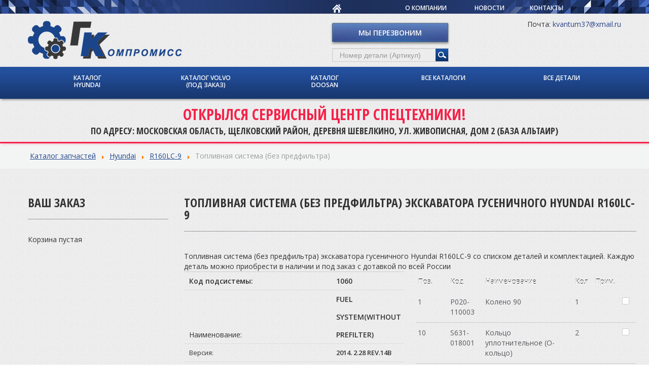

--- FILE ---
content_type: text/html; charset=utf-8
request_url: https://fortsk.ru/browse/hyundai/R160LC9/1060
body_size: 15970
content:
<!DOCTYPE html>
<html prefix="og: http://ogp.me/ns#" xmlns="http://www.w3.org/1999/xhtml" xml:lang="ru-ru" lang="ru-ru" dir="ltr">
<head>
 <meta charset="utf-8">
    <meta http-equiv="X-UA-Compatible" content="IE=edge">
    <meta name="viewport" content="width=device-width, initial-scale=1">
	<meta name="google-site-verification" content="mfJLTIo-qh0z9O5BpOLQKedZ2RaA_lAE_c5h_9xbbKo" />
	<base href="https://fortsk.ru/browse/hyundai/R160LC9/1060" />
	<meta http-equiv="content-type" content="text/html; charset=utf-8" />
	<meta name="keywords" content="Запчасти спецтехники, Hyundai, Volvo, Doosan" />
	<meta name="title" content="Топливная система (без предфильтра) экскаватора гусеничного Hyundai R160LC-9 - ForTSK" />
	<meta property="og:url" content="https://fortsk.ru?option=com_k2&amp;view=item&amp;id=6&amp;browse=hyundai/R160LC9/1060" />
	<meta property="og:title" content="Каталог запчастей" />
	<meta property="og:type" content="article" />
	<meta property="og:description" content="Каталог запчастей Hyundai R160LC-9 Топливная система (без предфильтра) Топливная система (без предфильтра) экскаватора гусеничного Hyundai R160LC-9 То..." />
	<meta name="description" content="Топливная система (без предфильтра) экскаватора гусеничного Hyundai R160LC-9 - ForTSK" />
	<meta name="generator" content="Joomla! - Open Source Content Management" />
	<title>Топливная система (без предфильтра) экскаватора гусеничного Hyundai R160LC-9 - ForTSK</title>
	<link href="/templates/tsk/favicon.ico" rel="shortcut icon" type="image/vnd.microsoft.icon" />
	<link href="https://cdnjs.cloudflare.com/ajax/libs/magnific-popup.js/1.1.0/magnific-popup.min.css" rel="stylesheet" type="text/css" />
	<link href="https://cdnjs.cloudflare.com/ajax/libs/simple-line-icons/2.4.1/css/simple-line-icons.min.css" rel="stylesheet" type="text/css" />
	<link href="/components/com_k2/css/k2.css?v=2.9.0" rel="stylesheet" type="text/css" />
	<link href="/media/mod_partcat/css/partcat.css" rel="stylesheet" type="text/css" />
	<link href="/media/jui/css/bootstrap.min.css" rel="stylesheet" type="text/css" />
	<link href="/media/jui/css/bootstrap-responsive.css" rel="stylesheet" type="text/css" />
	<link href="/media/jui/css/icomoon.css" rel="stylesheet" type="text/css" />
	<link href="/templates/tsk/css/template.css" rel="stylesheet" type="text/css" />
	<link href="/templates/tsk/css/carparts.css" rel="stylesheet" type="text/css" />
	<link href="/templates/tsk/css/template.responsive.css" rel="stylesheet" type="text/css" />
	<link href="/media/system/css/modal.css?65a9d99d2b6cb8c08ac42383f3620a4b" rel="stylesheet" type="text/css" />
	<style type="text/css">

						/* K2 - Magnific Popup Overrides */
						.mfp-iframe-holder {padding:10px;}
						.mfp-iframe-holder .mfp-content {max-width:100%;width:100%;height:100%;}
						.mfp-iframe-scaler iframe {background:#fff;padding:10px;box-sizing:border-box;box-shadow:none;}
					
	</style>
	<script type="application/json" class="joomla-script-options new">{"csrf.token":"e903667ad0b2c89081c864eb955a9543","system.paths":{"root":"","base":""}}</script>
	<script src="/media/jui/js/jquery.min.js?65a9d99d2b6cb8c08ac42383f3620a4b" type="text/javascript"></script>
	<script src="/media/jui/js/jquery-noconflict.js?65a9d99d2b6cb8c08ac42383f3620a4b" type="text/javascript"></script>
	<script src="/media/jui/js/jquery-migrate.min.js?65a9d99d2b6cb8c08ac42383f3620a4b" type="text/javascript"></script>
	<script src="https://cdnjs.cloudflare.com/ajax/libs/magnific-popup.js/1.1.0/jquery.magnific-popup.min.js" type="text/javascript"></script>
	<script src="/media/k2/assets/js/k2.frontend.js?v=2.9.0&amp;sitepath=/" type="text/javascript"></script>
	<script src="/media/mod_partcat/js/preview.js" type="text/javascript"></script>
	<script src="/media/mod_partcat/js/catalogutil.js" type="text/javascript"></script>
	<script src="/media/jui/js/bootstrap.min.js?65a9d99d2b6cb8c08ac42383f3620a4b" type="text/javascript"></script>
	<script src="/templates/tsk/script.js" type="text/javascript"></script>
	<script src="/templates/tsk/jquery.touchSwipe.min.js" type="text/javascript"></script>
	<script src="/media/system/js/mootools-core.js?65a9d99d2b6cb8c08ac42383f3620a4b" type="text/javascript"></script>
	<script src="/media/system/js/core.js?65a9d99d2b6cb8c08ac42383f3620a4b" type="text/javascript"></script>
	<script src="/media/system/js/mootools-more.js?65a9d99d2b6cb8c08ac42383f3620a4b" type="text/javascript"></script>
	<script src="/media/system/js/modal.js?65a9d99d2b6cb8c08ac42383f3620a4b" type="text/javascript"></script>
	<script type="text/javascript">
window.mcs_base_domain="fortsk.ru";window.msc_cur_domain="fortsk.ru";window.msc_cookie_domain="fortsk.ru";
window.msc_list = ["Москва","Санкт-Петербург","Самара"];
window.mcsdialog=2;

		jQuery(function($) {
			SqueezeBox.initialize({});
			SqueezeBox.assign($('a.modal').get(), {
				parse: 'rel'
			});
		});

		window.jModalClose = function () {
			SqueezeBox.close();
		};
		
		// Add extra modal close functionality for tinyMCE-based editors
		document.onreadystatechange = function () {
			if (document.readyState == 'interactive' && typeof tinyMCE != 'undefined' && tinyMCE)
			{
				if (typeof window.jModalClose_no_tinyMCE === 'undefined')
				{	
					window.jModalClose_no_tinyMCE = typeof(jModalClose) == 'function'  ?  jModalClose  :  false;
					
					jModalClose = function () {
						if (window.jModalClose_no_tinyMCE) window.jModalClose_no_tinyMCE.apply(this, arguments);
						tinyMCE.activeEditor.windowManager.close();
					};
				}
		
				if (typeof window.SqueezeBoxClose_no_tinyMCE === 'undefined')
				{
					if (typeof(SqueezeBox) == 'undefined')  SqueezeBox = {};
					window.SqueezeBoxClose_no_tinyMCE = typeof(SqueezeBox.close) == 'function'  ?  SqueezeBox.close  :  false;
		
					SqueezeBox.close = function () {
						if (window.SqueezeBoxClose_no_tinyMCE)  window.SqueezeBoxClose_no_tinyMCE.apply(this, arguments);
						tinyMCE.activeEditor.windowManager.close();
					};
				}
			}
		};
		
	</script>


<script src="//getbootstrap.com/2.3.2/assets/js/bootstrap-affix.js"></script>

<link href='//fonts.googleapis.com/css?family=Open+Sans:400,600,700&subset=latin,cyrillic-ext,latin-ext,cyrillic' rel='stylesheet' type='text/css'>
<link href='//fonts.googleapis.com/css?family=Open+Sans+Condensed:300,700&subset=latin,cyrillic-ext,cyrillic,latin-ext' rel='stylesheet' type='text/css'>

<script type="text/javascript">var citySelectorContents = {"cities-group":["<a href=\"\/\"><img itemprop=\"logo\" src=\"\/images\/template\/logo.png\" alt=\"\u0422\u0421\u041a \u043a\u043e\u043c\u043f\u0440\u043e\u043c\u0438\u0441\u0441\" \/><\/a>","<a href=\"\/\"><img src=\"\/images\/template\/logo.png\" alt=\"\u0422\u0421\u041a \u043a\u043e\u043c\u043f\u0440\u043e\u043c\u0438\u0441\u0441\" \/><\/a>"],"moskva":["{{$cities-group}}=0","{{$cities-group}}=1"],"sankt_peterburg":["{{$cities-group}}=0","{{$cities-group}}=1"],"other":["<a href=\"\/\"><img src=\"\/images\/template\/logo.png\" alt=\"\u0422\u0421\u041a \u043a\u043e\u043c\u043f\u0440\u043e\u043c\u0438\u0441\u0441\" \/><\/a>","<a href=\"\/\"><img src=\"\/images\/template\/logo.png\" alt=\"\u0422\u0421\u041a \u043a\u043e\u043c\u043f\u0440\u043e\u043c\u0438\u0441\u0441\" \/><\/a>"],"samara":["<a href=\"\/\"><img src=\"\/images\/template\/samara.png\" alt=\"\u0422\u0421\u041a \u043a\u043e\u043c\u043f\u0440\u043e\u043c\u0438\u0441\u0441\" \/><\/a>","<a href=\"\/\"><img src=\"\/images\/template\/samara.png\" alt=\"\u0422\u0421\u041a \u043a\u043e\u043c\u043f\u0440\u043e\u043c\u0438\u0441\u0441\" \/><\/a>"],"tyumen":["<a href=\"\/\"><img src=\"\/images\/template\/tumen.png\" alt=\"\u0422\u0421\u041a \u043a\u043e\u043c\u043f\u0440\u043e\u043c\u0438\u0441\u0441\" \/><\/a>","<a href=\"\/\"><img src=\"\/images\/template\/tumen.png\" alt=\"\u0422\u0421\u041a \u043a\u043e\u043c\u043f\u0440\u043e\u043c\u0438\u0441\u0441\" \/><\/a>"]};</script>
</head>

<body>
<div class="wrapper">
			<!-- start top menu -->
	<section id="section0">
		<div class="container">
		<div class="resp-wrapper">
						<nav class="navigation pull-right span6" role="navigation">
				<ul class="nav menu mod-list">
<li class="item-101 default current active"><a href="/" class="home"><img src="/images/template/home-icon.png" alt="Home" /></a></li><li class="item-105"><a href="/o-kompanii" >О компании</a></li><li class="item-106"><a href="/novosti" >Новости</a></li><li class="item-107"><a href="/kontakty" >Контакты</a></li></ul>

			</nav>
			<div class="city-wrapper pull-right">
								</div>
						</div>
		</div>
			<!-- end top menu -->
	</section>
	<!-- start header -->
<div class="content-wrapper">
<div class="swipe-area"></div>
	<header class="header">
		<div class="container">
			<div class="row">

				<div class="span6 col-md-6 header-1">
										

<div class="custom"  >
	<div itemscope itemtype="http://schema.org/Organization">
<p><span class="cityContent city-moskva-0 city-sankt_peterburg-0"><a href="/"><img itemprop="logo" src="/images/template/logo.png" alt="ТСК компромисс" /></a></span>
</p>
<p><span class="cityContent city-other-0"></span>
</p>
<p><span class="cityContent city-samara-0"></span>
</p>
<p><span class="cityContent city-tyumen-0"></span>
</p>
</div></div>

						
				</div>

				<div class="span3 col-md-3 header-2">
										

<div class="custom"  >
	<p><a class="call-back modal" href="/component/rsform/form/4-nash-spetsialist-svyazhetsya-s-vami?tmpl=component" rel="{handler: 'iframe', size: {x: 320, y: 265}}">Мы перезвоним</a></p></div>


<div class="custom"  >
	<div class="search">
<form class="catalog_search" method="post" action="/search">
           <input type="text" id="partcode" name="search" value="" placeholder="Номер детали (Артикул)"/><input type="submit" onclick="yaCounter24439370.reachGoal('search'); return true;" value="поиск"/>
        </form>
</div></div>

						
				</div>

				<div class="span3 col-md-3 header-3">
										

<div class="custom"  >
	<p style="font-size: 14px; line-height: 150%; text-align: right;">
  <!--<span>Офис: <a href="tel:+74952100839" style="color: #2a4484;">+7 (495) 210-08-39</a></span><br/>
  <span>Запчасти: <a href="tel:+79163506670" style="color: #2a4484;">+7 (916) 350-66-70</a></span><br/>
  <span>Сервис: <a href="tel:+79031499649" style="color: #2a4484;">+7 (903) 149-96-49</a></span><br/>-->
  <span>Почта: <a href="mailto:kvantum37@xmail.ru" style="color: #2a4484;">kvantum37@xmail.ru</a></span>
</p></div>

						
				</div>

			</div>
		</div>


	</header>
	<!-- end header -->

<section class="hmenu">
		<div class="container">
			<!-- start hmenu -->
								<nav class="navigation" role="navigation">
							 <!--<a class="btn btn-navbar" data-toggle="collapse" data-target=".nav-collapse">
<span class="icon-bar"></span>
<span class="icon-bar"></span>
<span class="icon-bar"></span>
</a>-->
					
<div class="subnav">

	<ul class="nav nav-pills menu"
		>
			<li class="item-349"><a  href="/browse/hyundai"
	>Каталог Hyundai</a></li><li class="item-443"><a  href="/browse/volvo"
	>Каталог Volvo (под заказ)</a></li><li class="item-442"><a  href="/browse/doosan"
	>Каталог Doosan</a></li><li class="item-477"><a  href="/browse"
	>Все каталоги</a></li><li class="item-478"><a  href="https://fortsk.ru/part"
	>Все детали</a></li></ul>

</div>
					<span class="menu-justify"></span>
				</nav>
						<!-- end hmenu -->
		</div>
</section>

	<section id="section-1">
		<div class="container-fluid">
						

<div class="custom"  >
	<div class="banner">
  <div class="container">
  	<div class="banner__title">Открылся сервисный центр спецтехники!</div>
  	<div class="banner__content">
    	<p>По адресу: Московская область, Щелковский район, деревня Шевелкино, ул. Живописная, дом 2 (база Альтаир)</p>
    	<!--<p>Вопросы по телефону: <a href="tel:+79031499649">+7 903 149-96-49</a></p>-->
	</div>
  </div>
</div></div>

					</div>
	</section>
<section class="breadcrumbs">
<div class="container">
						<div aria-label="breadcrumbs" role="navigation">
	<ul itemscope itemtype="https://schema.org/BreadcrumbList" class="breadcrumb">
					<li class="active">
				<span class="divider icon-location"></span>
			</li>
		
						<li itemprop="itemListElement" itemscope itemtype="https://schema.org/ListItem" class="active">
					<span itemprop="name">
						Главная					</span>
					<meta itemprop="position" content="1">
				</li>
				</ul>
</div>

					</div>
</section>
	<!-- start top position -->
		<section id="section-2"><div class="container"><div class="row"><div class="span12 col-md-12 top"></div></div></div></section>
	<!-- end top position -->

	<!-- begin content -->

	<section id="section-3">

		<div class="container">
			<div class="row">

				<div class="span4 col-md-4 top-1">
						
				</div>

				<div class="span4 col-md-4 top-2">
						
				</div>

				<div class="span4 col-md-4 top-3">
						
				</div>

			</div>
		</div>

	</section>


	<section id="section-4">
		<div class="container">
			<div class="row">

				<div class="span3 col-md-3 sidebar"></div>

				<div class="span9 col-md-9 content">
					<div class="content-module">
											</div>
					<main class="content">
						<div id="system-message-container">
	</div>

						

<!-- Start K2 Item Layout -->
<span id="startOfPageId6"></span>

<div id="k2Container" class="itemView">

	<!-- Plugins: BeforeDisplay -->
	
	<!-- K2 Plugins: K2BeforeDisplay -->
	
	<div class="itemHeader">

		
	  
		
  </div>

  <!-- Plugins: AfterDisplayTitle -->
  
  <!-- K2 Plugins: K2AfterDisplayTitle -->
  
	
	
  <div class="itemBody">

	  <!-- Plugins: BeforeDisplayContent -->
	  
	  <!-- K2 Plugins: K2BeforeDisplayContent -->
	  
	  
	  	  <!-- Item text -->
	  <div class="itemFullText">
	  			<div class="moduletable">
						    <div class="row-fluid">
        <div class="span3">
            <div class="partcat_basket" style="display:none;">
            </div>
            <div class="partcat_part_advanced" data-moveto="part_advanced"></div>
        </div>
            <div class="span9">
        <div class="partcat_ajax_main">
            <!-- DEBUG: current URL
            <br />
<b>Notice</b>:  Only variables should be assigned by reference in <b>/var/www/tsk/tsk-k.ru/modules/mod_partcat/jmodule.php</b> on line <b>24</b><br />
<br />
<b>Notice</b>:  Only variables should be passed by reference in <b>/var/www/tsk/tsk-k.ru/modules/mod_partcat/jmodule.php</b> on line <b>25</b><br />
array(6) {
  ["option"]=>
  string(6) "com_k2"
  ["view"]=>
  string(4) "item"
  ["id"]=>
  string(1) "6"
  ["browse"]=>
  string(20) "hyundai/R160LC9/1060"
  ["Itemid"]=>
  int(202)
  ["lang"]=>
  string(5) "ru-RU"
}

Position:partcat            -->
                <!--
        <div class="browse_header">
            <h1>Каталог запчастей по производителям</h1>
            <a href="/">В начало</a>     
            <a href="/browse">к списку производителей</a>
        </div>
    -->

        <ul class="partcat_navigation breadcrumb">
        <li class="active"><!--<span class="active">Вы здесь:</span>--></li>
                    <li>
                                    <a href="/browse" class="nav_browse">Каталог запчастей</a>
                    <span class='divider'><img src='/media/system/images/arrow.png'></span>            </li>
                        <li>
                                    <a href="/browse/hyundai" class="nav_vendor">Hyundai</a>
                    <span class='divider'><img src='/media/system/images/arrow.png'></span>            </li>
                        <li>
                                    <a href="/browse/hyundai/R160LC9" class="nav_model">R160LC-9</a>
                    <span class='divider'><img src='/media/system/images/arrow.png'></span>            </li>
                        <li>
                                    <span class="active">Топливная система (без предфильтра)</span>
                                </li>
                </ul>
    <h1> Топливная система (без предфильтра) экскаватора гусеничного Hyundai R160LC-9</h1>
<div class="page-description">
    Топливная система (без предфильтра) экскаватора гусеничного Hyundai R160LC-9 со списком деталей и комплектацией. Каждую деталь можно приобрести в наличии и под заказ с дотавкой по всей России
</div>
<div class="row-fluid">
    <div class="span6">
        <div class="model_info">
            <div class="system_code"><span class="param_head">Код подсистемы:</span><span class="param_value">1060</span></div>
            <div class="system_name"><span class="param_head">Наименование:</span><span class="param_value">FUEL SYSTEM(WITHOUT PREFILTER)</span></div>
            <div class="system_rev"><span class="param_head">Версия:</span><span class="param_value">2014. 2.28  REV.14B</span></div>
        </div>
                <script type="text/javascript">
            function fiximg(src) {
                if(/quality=/.test(src)){
                    return src;
                }
                return src + "&quality=full";
            }
            function imgerr() {
                document.getElementById("subsystemimage").style.display = "none";
            }
window.imagepartdata=eval("[{id:\"AUTOID_2382\",name:\"10\",x1:243.9844356554832,y1:406.95492093736976,x2:258.15847882845253,y2:416.8661364608457},{id:\"AUTOID_2383\",name:\"1\",x1:264.8609721621785,y1:414.2665536895528,x2:271.9480014038612,y2:424.17776921302874},{id:\"AUTOID_2880\",name:\"10\",x1:186.07515904056686,y1:567.5076344014188,x2:200.24920221353622,y2:577.4188499248947},{id:\"AUTOID_2533\",name:\"13\",x1:422.39199523499644,y1:415.9471452465124,x2:436.56605371836184,y2:425.85836076998834},{id:\"AUTOID_3320\",name:\"2\",x1:403.7241823980561,y1:229.05516126465707,x2:410.8112116397388,y2:238.96637678813303},{id:\"AUTOID_3325\",name:\"11\",x1:358.5104699378076,y1:343.41224532623363,x2:372.684528421173,y2:353.3234608497096},{id:\"AUTOID_3393\",name:\"5\",x1:402.64238043180313,y1:334.60399073639377,x2:409.72940967348586,y2:344.51520625986973},{id:\"AUTOID_3398\",name:\"9\",x1:360.31308535152846,y1:278.6642740940596,x2:367.4001145932112,y2:288.57548961753554},{id:\"AUTOID_3409\",name:\"2\",x1:245.49529616149485,y1:166.82550522138092,x2:252.58232540317758,y2:176.73672074485688},{id:\"AUTOID_3435\",name:\"4\",x1:245.25792378066345,y1:201.35804233926723,x2:252.34495302234617,y2:211.2692578627432},{id:\"AUTOID_2897\",name:\"8\",x1:311.48801790540614,y1:520.948474954412,x2:318.5750471470888,y2:530.859690477888},{id:\"AUTOID_3477\",name:\"9\",x1:628.250528502114,y1:428.7384912390596,x2:635.3375271230045,y2:438.6497067625356},{id:\"AUTOID_3481\",name:\"9\",x1:575.0249776353388,y1:432.1418698045765,x2:582.1119762562295,y2:442.0530853280525},{id:\"AUTOID_158907\",name:\"15\",x1:414.4950766614497,y1:477.87806484146665,x2:428.66913514481513,y2:487.7892803649426},{id:\"AUTOID_160852\",name:\"17\",x1:186.33433342541684,y1:588.3319777678759,x2:200.5083765983862,y2:598.2431932913519},{id:\"AUTOID_2892\",name:\"14\",x1:313.75922330156544,y1:459.6850273869813,x2:327.93328178493084,y2:469.59624291045725},{id:\"AUTOID_166917\",name:\"15\",x1:342.33004528968263,y1:475.68616729700415,x2:356.50410377304803,y2:485.5973828204801},{id:\"AUTOID_4702\",name:\"12-1\",x1:450.1406489535931,y1:682.9154709459972,x2:475.645227297885,y2:692.8266864694731},{id:\"AUTOID_4704\",name:\"12-2\",x1:459.99065351353937,y1:733.720631917205,x2:485.4952318578313,y2:743.631847440681},{id:\"AUTOID_4706\",name:\"12-3\",x1:460.5793076220408,y1:851.4586801244367,x2:486.0838859663327,y2:861.3698956479127},{id:\"AUTOID_4708\",name:\"12-4\",x1:460.982767179553,y1:902.630249494642,x2:486.4873455238449,y2:912.541465018118},{id:\"AUTOID_4710\",name:\"12-5\",x1:461.25565967929106,y1:995.5970873298357,x2:486.760238023583,y2:1005.5082722325195},{id:\"AUTOID_4712\",name:\"12-6\",x1:461.25565967929106,y1:960.7132684842794,x2:486.760238023583,y2:970.6244533869632},{id:\"AUTOID_4714\",name:\"12-8\",x1:460.9511665220429,y1:1027.9928290187531,x2:486.45574486633484,y2:1037.904013921437},{id:\"AUTOID_4716\",name:\"12-7\",x1:460.9511665220429,y1:1043.548742610756,x2:486.45574486633484,y2:1053.45992751344},{id:\"AUTOID_4718\",name:\"12-9\",x1:558.8308654931179,y1:1049.765559560018,x2:584.3354132166177,y2:1059.6767444627017},{id:\"AUTOID_4720\",name:\"12-10\",x1:558.6517951005609,y1:1034.346520908974,x2:591.2434026865355,y2:1044.2577058116578},{id:\"AUTOID_4721\",name:\"12-12\",x1:653.0665983346678,y1:721.2403013106361,x2:685.6582059206423,y2:731.1515168341122},{id:\"AUTOID_4723\",name:\"12-13\",x1:683.3078151559549,y1:740.6233546108712,x2:715.8994227419296,y2:750.5345701343472},{id:\"AUTOID_4725\",name:\"12-14\",x1:676.6027190548953,y1:809.3134160050491,x2:709.1942653992857,y2:819.224631528525},{id:\"AUTOID_4727\",name:\"12-15\",x1:603.4911683766422,y1:766.675585822961,x2:636.0827147210325,y2:776.586801346437},{id:\"AUTOID_4729\",name:\"12-16\",x1:633.4202368426411,y1:784.002146721669,x2:666.0117831870314,y2:793.913362245145},{id:\"AUTOID_4731\",name:\"12-17\",x1:629.9398776056316,y1:707.5872249850966,x2:662.5314851916062,y2:717.4984405085725},{id:\"AUTOID_4734\",name:\"12-18\",x1:555.7829943245893,y1:738.9773645490534,x2:588.3745406689795,y2:748.8885800725294},{id:\"AUTOID_4736\",name:\"12-19\",x1:579.1135882878327,y1:752.6769232370933,x2:611.705134632223,y2:762.5881387605692},{id:\"AUTOID_4737\",name:\"12-20\",x1:606.089955007339,y1:694.3448041032269,x2:638.6815625933136,y2:704.2560196267028},{id:\"AUTOID_4739\",name:\"FUEL_FILTER_(DETAIL_ITEM_12)\",x1:444.05593010171356,y1:598.8827391564247,x2:679.1596776835003,y2:608.7939546799006},{id:\"AUTOID_4742\",name:\"12-23\",x1:453.4638010436484,y1:828.9173370791407,x2:486.05540862962306,y2:838.8285526026167},{id:\"AUTOID_4753\",name:\"12-24\",x1:453.3097172174947,y1:759.4769744146439,x2:485.9013248034693,y2:769.3881899381199},{id:\"AUTOID_4754\",name:\"12-22\",x1:453.42007455244266,y1:782.8194492452459,x2:486.01168213841726,y2:792.7306647687218},{id:\"AUTOID_4755\",name:\"12-25\",x1:557.7243525475911,y1:862.515143895523,x2:590.3158988919814,y2:872.4263594189989},{id:\"AUTOID_4899\",name:\"12-18\",x1:606.528016059993,y1:672.2336219462074,x2:639.1196236459676,y2:682.1448374696835},{id:\"AUTOID_4900\",name:\"12-19\",x1:633.5432711855436,y1:658.3234534496848,x2:666.1348787715183,y2:668.2346689731608},{id:\"AUTOID_4902\",name:\"12-20\",x1:551.9220186410196,y1:632.5474217828864,x2:584.5136262269942,y2:642.4586373063623},{id:\"AUTOID_4904\",name:\"12-11\",x1:663.5330913031897,y1:643.7827416009845,x2:696.1246988891644,y2:653.6939571244606},{id:\"AUTOID_4905\",name:\"12-12\",x1:574.6584467531727,y1:620.8346013318309,x2:607.2500543391474,y2:630.7458168553069},{id:\"AUTOID_170823\",name:\"12\",x1:318.55554170248234,y1:774.1440276518001,x2:332.72960018584774,y2:784.055243175276},{id:\"AUTOID_170922\",name:\"7\",x1:383.78857690327743,y1:698.414797314087,x2:390.8756061449601,y2:708.3260128375629},{id:\"AUTOID_170923\",name:\"3\",x1:384.0855067248618,y1:711.7661975952573,x2:391.1725359665445,y2:721.6774131187332},{id:\"AUTOID_186738\",name:\"12-2\",x1:374.26312211944463,y1:207.68319565119424,x2:399.76770046373656,y2:220.4260995505429},{id:\"AUTOID_187264\",name:\"6\",x1:283.2241693587021,y1:256.31924094730726,x2:290.31116797959265,y2:269.0621448466559},{id:\"AUTOID_187511\",name:\"18\",x1:313.3640007371445,y1:142.86240817526155,x2:327.5380592205099,y2:155.6053120746102},{id:\"AUTOID_187514\",name:\"12-1\",x1:280.506574054421,y1:198.6507356211522,x2:306.0111523987129,y2:211.39363952050084},{id:\"AUTOID_187515\",name:\"12-3\",x1:291.15357659273155,y1:234.72331485997952,x2:316.6581549370235,y2:247.46621875932814},{id:\"AUTOID_187517\",name:\"12-4\",x1:348.4007398187524,y1:262.53262836784694,x2:373.9052875422522,y2:275.27553226719556},{id:\"AUTOID_218414\",name:\"16\",x1:250.60419160879036,y1:820.8083082782954,x2:264.7782347817597,y2:830.7195238017713},{id:\"AUTOID_229443\",name:\"4\",x1:169.46345584525147,y1:816.8427013479119,x2:176.5504850869342,y2:826.7539168713879}]");
        </script>
        <div class="system_image_title">FUEL SYSTEM(WITHOUT PREFILTER) R160LC-9</div>
        <div class="system_img" id="subsystemimage">
                            <img class="preview" style="background-image: url('/media/mod_partcat/img/loading.gif');" alt="1060 FUEL SYSTEM(WITHOUT PREFILTER) R160LC-9, Hyundai" onerror="imgerr();" src="/partimage/catimage.php?image=hyundai/R160LC9/1060.png" />
                    </div>
            </div>
    <div class="span6">
        <div class="parts_table">
            <table class="partlist partcat_rowclick" itemscope itemtype="http://schema.org/ItemList">
                <thead>
                    <tr>
                        <th>Поз.</th>
                        <th>Код</th>
                        <th>Наименование</th>
                        <th>Кол</th>
                        <th>Прим.</th>
                        <th></th>
                    </tr>
                </thead>
                <tbody>
                                            <tr class="partcat_mark_basket previewitem" itemscope itemtype="http://schema.org/Product">
                            <td class="part_ind previewindex">1</td>
                            <td class="part_a" itemprop="mpn">
                                                                        <a class="partcat_rowaction" href="/part/P020-110003">P020-110003</a>
                                                                </td>
                            <td class = "part_name" itemprop="name">Колено 90</td>
                            <td class="part_qty">1</td>
                            <td class="part_rem" >
                                                            </td>
                            <td class="part_order"><a href="javascript:;" class="partcat_addtobasket" title="Добавить к заказу" data-code="P020-110003"></a></td>
                        </tr>
                                                <tr class="partcat_mark_basket previewitem" itemscope itemtype="http://schema.org/Product">
                            <td class="part_ind previewindex">10</td>
                            <td class="part_a" itemprop="mpn">
                                                                        <a class="partcat_rowaction" href="/part/S631-018001">S631-018001</a>
                                                                </td>
                            <td class = "part_name" itemprop="name">Кольцо уплотнительное (О-кольцо)</td>
                            <td class="part_qty">2</td>
                            <td class="part_rem" >
                                                            </td>
                            <td class="part_order"><a href="javascript:;" class="partcat_addtobasket" title="Добавить к заказу" data-code="S631-018001"></a></td>
                        </tr>
                                                <tr class="partcat_mark_basket previewitem" itemscope itemtype="http://schema.org/Product">
                            <td class="part_ind previewindex">11</td>
                            <td class="part_a" itemprop="mpn">
                                                                        <a class="partcat_rowaction" href="/part/11M8-50030">11M8-50030</a>
                                                                </td>
                            <td class = "part_name" itemprop="name">Рукав высокого давления (РВД)</td>
                            <td class="part_qty">1</td>
                            <td class="part_rem" >
                                                            </td>
                            <td class="part_order"><a href="javascript:;" class="partcat_addtobasket" title="Добавить к заказу" data-code="11M8-50030"></a></td>
                        </tr>
                                                <tr class="partcat_mark_basket previewitem" itemscope itemtype="http://schema.org/Product">
                            <td class="part_ind previewindex">12</td>
                            <td class="part_a" itemprop="mpn">
                                                                        <a class="partcat_rowaction" href="/part/11NA-71001">11NA-71001</a>
                                                                </td>
                            <td class = "part_name" itemprop="name">топливный фильтр и W / S в сборе</td>
                            <td class="part_qty">1</td>
                            <td class="part_rem" >
                                                                    <div class="part_rem_content">
                                        <span class="part_rem_icon"></span>
                                        <div class="part_rem_popup">
                                            <div class="arrow"></div>
                                            SING F/WARMER                                        </div>
                                    </div>
                                                            </td>
                            <td class="part_order"><a href="javascript:;" class="partcat_addtobasket" title="Добавить к заказу" data-code="11NA-71001"></a></td>
                        </tr>
                                                <tr class="partcat_mark_basket previewitem" itemscope itemtype="http://schema.org/Product">
                            <td class="part_ind previewindex">12</td>
                            <td class="part_a" itemprop="mpn">
                                                                        <a class="partcat_rowaction" href="/part/11NA-73000">11NA-73000</a>
                                                                </td>
                            <td class = "part_name" itemprop="name">Фильтр топливный в сборе</td>
                            <td class="part_qty">1</td>
                            <td class="part_rem" >
                                                                    <div class="part_rem_content">
                                        <span class="part_rem_icon"></span>
                                        <div class="part_rem_popup">
                                            <div class="arrow"></div>
                                            DUAL F/WARMER                                        </div>
                                    </div>
                                                            </td>
                            <td class="part_order"><a href="javascript:;" class="partcat_addtobasket" title="Добавить к заказу" data-code="11NA-73000"></a></td>
                        </tr>
                                                <tr class="partcat_mark_basket previewitem" itemscope itemtype="http://schema.org/Product">
                            <td class="part_ind previewindex">12</td>
                            <td class="part_a" itemprop="mpn">
                                                                        <a class="partcat_rowaction" href="/part/11QA-71000">11QA-71000</a>
                                                                </td>
                            <td class = "part_name" itemprop="name">Фильтр топливный в сборе</td>
                            <td class="part_qty">1</td>
                            <td class="part_rem" >
                                                                    <div class="part_rem_content">
                                        <span class="part_rem_icon"></span>
                                        <div class="part_rem_popup">
                                            <div class="arrow"></div>
                                            SING F/WARMER                                        </div>
                                    </div>
                                                            </td>
                            <td class="part_order"><a href="javascript:;" class="partcat_addtobasket" title="Добавить к заказу" data-code="11QA-71000"></a></td>
                        </tr>
                                                <tr class="partcat_mark_basket previewitem" itemscope itemtype="http://schema.org/Product">
                            <td class="part_ind previewindex">12</td>
                            <td class="part_a" itemprop="mpn">
                                                                        <a class="partcat_rowaction" href="/part/11QA-73000">11QA-73000</a>
                                                                </td>
                            <td class = "part_name" itemprop="name">Фильтр топливный в сборе</td>
                            <td class="part_qty">1</td>
                            <td class="part_rem" >
                                                                    <div class="part_rem_content">
                                        <span class="part_rem_icon"></span>
                                        <div class="part_rem_popup">
                                            <div class="arrow"></div>
                                            DUAL F/WARMER                                        </div>
                                    </div>
                                                            </td>
                            <td class="part_order"><a href="javascript:;" class="partcat_addtobasket" title="Добавить к заказу" data-code="11QA-73000"></a></td>
                        </tr>
                                                <tr class="partcat_mark_basket previewitem" itemscope itemtype="http://schema.org/Product">
                            <td class="part_ind previewindex">12-1</td>
                            <td class="part_a" itemprop="mpn">
                                                                        <a class="partcat_rowaction" href="/part/11NA-71010">11NA-71010</a>
                                                                </td>
                            <td class = "part_name" itemprop="name">Головка фильтра</td>
                            <td class="part_qty">1</td>
                            <td class="part_rem" >
                                                            </td>
                            <td class="part_order"><a href="javascript:;" class="partcat_addtobasket" title="Добавить к заказу" data-code="11NA-71010"></a></td>
                        </tr>
                                                <tr class="partcat_mark_basket previewitem" itemscope itemtype="http://schema.org/Product">
                            <td class="part_ind previewindex">12-1</td>
                            <td class="part_a" itemprop="mpn">
                                                                        <a class="partcat_rowaction" href="/part/11QA-71010">11QA-71010</a>
                                                                </td>
                            <td class = "part_name" itemprop="name">HEAD ASSY</td>
                            <td class="part_qty">1</td>
                            <td class="part_rem" >
                                                            </td>
                            <td class="part_order"><a href="javascript:;" class="partcat_addtobasket" title="Добавить к заказу" data-code="11QA-71010"></a></td>
                        </tr>
                                                <tr class="partcat_mark_basket previewitem" itemscope itemtype="http://schema.org/Product">
                            <td class="part_ind previewindex">12-10</td>
                            <td class="part_a" itemprop="mpn">
                                                                        <a class="partcat_rowaction" href="/part/11NA-71100">11NA-71100</a>
                                                                </td>
                            <td class = "part_name" itemprop="name">Кольцо уплотнительное (О-кольцо)</td>
                            <td class="part_qty">1</td>
                            <td class="part_rem" >
                                                            </td>
                            <td class="part_order"><a href="javascript:;" class="partcat_addtobasket" title="Добавить к заказу" data-code="11NA-71100"></a></td>
                        </tr>
                                                <tr class="partcat_mark_basket previewitem" itemscope itemtype="http://schema.org/Product">
                            <td class="part_ind previewindex">12-2</td>
                            <td class="part_a" itemprop="mpn">
                                                                        <a class="partcat_rowaction" href="/part/11NA-71020">11NA-71020</a>
                                                                </td>
                            <td class = "part_name" itemprop="name">подогревателя топлива</td>
                            <td class="part_qty">1</td>
                            <td class="part_rem" >
                                                            </td>
                            <td class="part_order"><a href="javascript:;" class="partcat_addtobasket" title="Добавить к заказу" data-code="11NA-71020"></a></td>
                        </tr>
                                                <tr class="partcat_mark_basket previewitem" itemscope itemtype="http://schema.org/Product">
                            <td class="part_ind previewindex">12-2</td>
                            <td class="part_a" itemprop="mpn">
                                                                        <a class="partcat_rowaction" href="/part/11QA-71040">11QA-71040</a>
                                                                </td>
                            <td class = "part_name" itemprop="name">Элемент фильтра</td>
                            <td class="part_qty">1</td>
                            <td class="part_rem" >
                                                            </td>
                            <td class="part_order"><a href="javascript:;" class="partcat_addtobasket" title="Добавить к заказу" data-code="11QA-71040"></a></td>
                        </tr>
                                                <tr class="partcat_mark_basket previewitem" itemscope itemtype="http://schema.org/Product">
                            <td class="part_ind previewindex">12-22</td>
                            <td class="part_a" itemprop="mpn">
                                                                        <a class="partcat_rowaction" href="/part/11NA-71020">11NA-71020</a>
                                                                </td>
                            <td class = "part_name" itemprop="name">подогревателя топлива</td>
                            <td class="part_qty">1</td>
                            <td class="part_rem" >
                                                                    <div class="part_rem_content">
                                        <span class="part_rem_icon"></span>
                                        <div class="part_rem_popup">
                                            <div class="arrow"></div>
                                            DUAL F/WARMER                                        </div>
                                    </div>
                                                            </td>
                            <td class="part_order"><a href="javascript:;" class="partcat_addtobasket" title="Добавить к заказу" data-code="11NA-71020"></a></td>
                        </tr>
                                                <tr class="partcat_mark_basket previewitem" itemscope itemtype="http://schema.org/Product">
                            <td class="part_ind previewindex">12-23</td>
                            <td class="part_a" itemprop="mpn">
                                                                        <a class="partcat_rowaction" href="/part/11Q6-50100">11Q6-50100</a>
                                                                </td>
                            <td class = "part_name" itemprop="name">Соединитель</td>
                            <td class="part_qty">1</td>
                            <td class="part_rem" >
                                                                    <div class="part_rem_content">
                                        <span class="part_rem_icon"></span>
                                        <div class="part_rem_popup">
                                            <div class="arrow"></div>
                                            DUAL F/WARMER                                        </div>
                                    </div>
                                                            </td>
                            <td class="part_order"><a href="javascript:;" class="partcat_addtobasket" title="Добавить к заказу" data-code="11Q6-50100"></a></td>
                        </tr>
                                                <tr class="partcat_mark_basket previewitem" itemscope itemtype="http://schema.org/Product">
                            <td class="part_ind previewindex">12-24</td>
                            <td class="part_a" itemprop="mpn">
                                                                        <a class="partcat_rowaction" href="/part/11Q6-50110">11Q6-50110</a>
                                                                </td>
                            <td class = "part_name" itemprop="name">Вставка</td>
                            <td class="part_qty">1</td>
                            <td class="part_rem" >
                                                                    <div class="part_rem_content">
                                        <span class="part_rem_icon"></span>
                                        <div class="part_rem_popup">
                                            <div class="arrow"></div>
                                            DUAL F/WARMER                                        </div>
                                    </div>
                                                            </td>
                            <td class="part_order"><a href="javascript:;" class="partcat_addtobasket" title="Добавить к заказу" data-code="11Q6-50110"></a></td>
                        </tr>
                                                <tr class="partcat_mark_basket previewitem" itemscope itemtype="http://schema.org/Product">
                            <td class="part_ind previewindex">12-25</td>
                            <td class="part_a" itemprop="mpn">
                                                                        <a class="partcat_rowaction" href="/part/21Q8-23200">21Q8-23200</a>
                                                                </td>
                            <td class = "part_name" itemprop="name">HARNESS-FUEL WARMER</td>
                            <td class="part_qty">1</td>
                            <td class="part_rem" >
                                                                    <div class="part_rem_content">
                                        <span class="part_rem_icon"></span>
                                        <div class="part_rem_popup">
                                            <div class="arrow"></div>
                                            DUAL F/WARMER                                        </div>
                                    </div>
                                                            </td>
                            <td class="part_order"><a href="javascript:;" class="partcat_addtobasket" title="Добавить к заказу" data-code="21Q8-23200"></a></td>
                        </tr>
                                                <tr class="partcat_mark_basket previewitem" itemscope itemtype="http://schema.org/Product">
                            <td class="part_ind previewindex">12-3</td>
                            <td class="part_a" itemprop="mpn">
                                                                        <a class="partcat_rowaction" href="/part/11NA-71030">11NA-71030</a>
                                                                </td>
                            <td class = "part_name" itemprop="name">Соединитель</td>
                            <td class="part_qty">1</td>
                            <td class="part_rem" >
                                                            </td>
                            <td class="part_order"><a href="javascript:;" class="partcat_addtobasket" title="Добавить к заказу" data-code="11NA-71030"></a></td>
                        </tr>
                                                <tr class="partcat_mark_basket previewitem" itemscope itemtype="http://schema.org/Product">
                            <td class="part_ind previewindex">12-3</td>
                            <td class="part_a" itemprop="mpn">
                                                                        <a class="partcat_rowaction" href="/part/11QA-71050">11QA-71050</a>
                                                                </td>
                            <td class = "part_name" itemprop="name">BOWL ASSY</td>
                            <td class="part_qty">1</td>
                            <td class="part_rem" >
                                                                    <div class="part_rem_content">
                                        <span class="part_rem_icon"></span>
                                        <div class="part_rem_popup">
                                            <div class="arrow"></div>
                                            SING F/WARMER                                        </div>
                                    </div>
                                                            </td>
                            <td class="part_order"><a href="javascript:;" class="partcat_addtobasket" title="Добавить к заказу" data-code="11QA-71050"></a></td>
                        </tr>
                                                <tr class="partcat_mark_basket previewitem" itemscope itemtype="http://schema.org/Product">
                            <td class="part_ind previewindex">12-3</td>
                            <td class="part_a" itemprop="mpn">
                                                                        <a class="partcat_rowaction" href="/part/11QA-71030">11QA-71030</a>
                                                                </td>
                            <td class = "part_name" itemprop="name">BOWL ASSY</td>
                            <td class="part_qty">1</td>
                            <td class="part_rem" >
                                                                    <div class="part_rem_content">
                                        <span class="part_rem_icon"></span>
                                        <div class="part_rem_popup">
                                            <div class="arrow"></div>
                                            DUAL F/WARMER                                        </div>
                                    </div>
                                                            </td>
                            <td class="part_order"><a href="javascript:;" class="partcat_addtobasket" title="Добавить к заказу" data-code="11QA-71030"></a></td>
                        </tr>
                                                <tr class="partcat_mark_basket previewitem" itemscope itemtype="http://schema.org/Product">
                            <td class="part_ind previewindex">12-4</td>
                            <td class="part_a" itemprop="mpn">
                                                                        <a class="partcat_rowaction" href="/part/11NA-71041">11NA-71041</a>
                                                                </td>
                            <td class = "part_name" itemprop="name">Элемент фильтра</td>
                            <td class="part_qty">1</td>
                            <td class="part_rem" >
                                                            </td>
                            <td class="part_order"><a href="javascript:;" class="partcat_addtobasket" title="Добавить к заказу" data-code="11NA-71041"></a></td>
                        </tr>
                                                <tr class="partcat_mark_basket previewitem" itemscope itemtype="http://schema.org/Product">
                            <td class="part_ind previewindex">12-4</td>
                            <td class="part_a" itemprop="mpn">
                                                                        <a class="partcat_rowaction" href="/part/11QA-71020">11QA-71020</a>
                                                                </td>
                            <td class = "part_name" itemprop="name">WIF SENSOR ASSY</td>
                            <td class="part_qty">1</td>
                            <td class="part_rem" >
                                                            </td>
                            <td class="part_order"><a href="javascript:;" class="partcat_addtobasket" title="Добавить к заказу" data-code="11QA-71020"></a></td>
                        </tr>
                                                <tr class="partcat_mark_basket previewitem" itemscope itemtype="http://schema.org/Product">
                            <td class="part_ind previewindex">12-5</td>
                            <td class="part_a" itemprop="mpn">
                                                                        <a class="partcat_rowaction" href="/part/11NA-71050">11NA-71050</a>
                                                                </td>
                            <td class = "part_name" itemprop="name">Чаша ясно</td>
                            <td class="part_qty">1</td>
                            <td class="part_rem" >
                                                            </td>
                            <td class="part_order"><a href="javascript:;" class="partcat_addtobasket" title="Добавить к заказу" data-code="11NA-71050"></a></td>
                        </tr>
                                                <tr class="partcat_mark_basket previewitem" itemscope itemtype="http://schema.org/Product">
                            <td class="part_ind previewindex">12-6</td>
                            <td class="part_a" itemprop="mpn">
                                                                        <a class="partcat_rowaction" href="/part/11NA-71060">11NA-71060</a>
                                                                </td>
                            <td class = "part_name" itemprop="name">Кольцо уплотнительное (О-кольцо)</td>
                            <td class="part_qty">1</td>
                            <td class="part_rem" >
                                                            </td>
                            <td class="part_order"><a href="javascript:;" class="partcat_addtobasket" title="Добавить к заказу" data-code="11NA-71060"></a></td>
                        </tr>
                                                <tr class="partcat_mark_basket previewitem" itemscope itemtype="http://schema.org/Product">
                            <td class="part_ind previewindex">12-7</td>
                            <td class="part_a" itemprop="mpn">
                                                                        <a class="partcat_rowaction" href="/part/11NA-71070">11NA-71070</a>
                                                                </td>
                            <td class = "part_name" itemprop="name">SENSOR</td>
                            <td class="part_qty">1</td>
                            <td class="part_rem" >
                                                            </td>
                            <td class="part_order"><a href="javascript:;" class="partcat_addtobasket" title="Добавить к заказу" data-code="11NA-71070"></a></td>
                        </tr>
                                                <tr class="partcat_mark_basket previewitem" itemscope itemtype="http://schema.org/Product">
                            <td class="part_ind previewindex">12-8</td>
                            <td class="part_a" itemprop="mpn">
                                                                        <a class="partcat_rowaction" href="/part/11NA-71080">11NA-71080</a>
                                                                </td>
                            <td class = "part_name" itemprop="name">Кольцо уплотнительное (О-кольцо)</td>
                            <td class="part_qty">1</td>
                            <td class="part_rem" >
                                                            </td>
                            <td class="part_order"><a href="javascript:;" class="partcat_addtobasket" title="Добавить к заказу" data-code="11NA-71080"></a></td>
                        </tr>
                                                <tr class="partcat_mark_basket previewitem" itemscope itemtype="http://schema.org/Product">
                            <td class="part_ind previewindex">12-9</td>
                            <td class="part_a" itemprop="mpn">
                                                                        <a class="partcat_rowaction" href="/part/11NA-71090">11NA-71090</a>
                                                                </td>
                            <td class = "part_name" itemprop="name">Винт клапана</td>
                            <td class="part_qty">1</td>
                            <td class="part_rem" >
                                                            </td>
                            <td class="part_order"><a href="javascript:;" class="partcat_addtobasket" title="Добавить к заказу" data-code="11NA-71090"></a></td>
                        </tr>
                                                <tr class="partcat_mark_basket previewitem" itemscope itemtype="http://schema.org/Product">
                            <td class="part_ind previewindex">13</td>
                            <td class="part_a" itemprop="mpn">
                                                                        <a class="partcat_rowaction" href="/part/S593-000802">S593-000802</a>
                                                                </td>
                            <td class = "part_name" itemprop="name">клип жгут</td>
                            <td class="part_qty">1</td>
                            <td class="part_rem" >
                                                            </td>
                            <td class="part_order"><a href="javascript:;" class="partcat_addtobasket" title="Добавить к заказу" data-code="S593-000802"></a></td>
                        </tr>
                                                <tr class="partcat_mark_basket previewitem" itemscope itemtype="http://schema.org/Product">
                            <td class="part_ind previewindex">14</td>
                            <td class="part_a" itemprop="mpn">
                                                                        <a class="partcat_rowaction" href="/part/S543-200002">S543-200002</a>
                                                                </td>
                            <td class = "part_name" itemprop="name">Зажим трубки</td>
                            <td class="part_qty">1</td>
                            <td class="part_rem" >
                                                            </td>
                            <td class="part_order"><a href="javascript:;" class="partcat_addtobasket" title="Добавить к заказу" data-code="S543-200002"></a></td>
                        </tr>
                                                <tr class="partcat_mark_basket previewitem" itemscope itemtype="http://schema.org/Product">
                            <td class="part_ind previewindex">15</td>
                            <td class="part_a" itemprop="mpn">
                                                                        <a class="partcat_rowaction" href="/part/S037-102026">S037-102026</a>
                                                                </td>
                            <td class = "part_name" itemprop="name">Болт</td>
                            <td class="part_qty">2</td>
                            <td class="part_rem" >
                                                            </td>
                            <td class="part_order"><a href="javascript:;" class="partcat_addtobasket" title="Добавить к заказу" data-code="S037-102026"></a></td>
                        </tr>
                                                <tr class="partcat_mark_basket previewitem" itemscope itemtype="http://schema.org/Product">
                            <td class="part_ind previewindex">16</td>
                            <td class="part_a" itemprop="mpn">
                                                                        <a class="partcat_rowaction" href="/part/11Q4-50030">11Q4-50030</a>
                                                                </td>
                            <td class = "part_name" itemprop="name">Колено 90</td>
                            <td class="part_qty">1</td>
                            <td class="part_rem" >
                                                            </td>
                            <td class="part_order"><a href="javascript:;" class="partcat_addtobasket" title="Добавить к заказу" data-code="11Q4-50030"></a></td>
                        </tr>
                                                <tr class="partcat_mark_basket previewitem" itemscope itemtype="http://schema.org/Product">
                            <td class="part_ind previewindex">17</td>
                            <td class="part_a" itemprop="mpn">
                                                                        <a class="partcat_rowaction" href="/part/11Q4-50010">11Q4-50010</a>
                                                                </td>
                            <td class = "part_name" itemprop="name">отсечной клапан топлива</td>
                            <td class="part_qty">1</td>
                            <td class="part_rem" >
                                                            </td>
                            <td class="part_order"><a href="javascript:;" class="partcat_addtobasket" title="Добавить к заказу" data-code="11Q4-50010"></a></td>
                        </tr>
                                                <tr class="partcat_mark_basket previewitem" itemscope itemtype="http://schema.org/Product">
                            <td class="part_ind previewindex">17-1</td>
                            <td class="part_a" itemprop="mpn">
                                                                        <a class="partcat_rowaction" href="/part/S631-018004">S631-018004</a>
                                                                </td>
                            <td class = "part_name" itemprop="name">Кольцо уплотнительное (О-кольцо)</td>
                            <td class="part_qty">1</td>
                            <td class="part_rem" >
                                                                    <div class="part_rem_content">
                                        <span class="part_rem_icon"></span>
                                        <div class="part_rem_popup">
                                            <div class="arrow"></div>
                                            NOT SHOWN                                        </div>
                                    </div>
                                                            </td>
                            <td class="part_order"><a href="javascript:;" class="partcat_addtobasket" title="Добавить к заказу" data-code="S631-018004"></a></td>
                        </tr>
                                                <tr class="partcat_mark_basket previewitem" itemscope itemtype="http://schema.org/Product">
                            <td class="part_ind previewindex">18</td>
                            <td class="part_a" itemprop="mpn">
                                                                        <a class="partcat_rowaction" href="/part/21QB-23500">21QB-23500</a>
                                                                </td>
                            <td class = "part_name" itemprop="name">HARNESS FUEL WARMER</td>
                            <td class="part_qty">1</td>
                            <td class="part_rem" >
                                                                    <div class="part_rem_content">
                                        <span class="part_rem_icon"></span>
                                        <div class="part_rem_popup">
                                            <div class="arrow"></div>
                                            DUAL F/WARMER                                        </div>
                                    </div>
                                                            </td>
                            <td class="part_order"><a href="javascript:;" class="partcat_addtobasket" title="Добавить к заказу" data-code="21QB-23500"></a></td>
                        </tr>
                                                <tr class="partcat_mark_basket previewitem" itemscope itemtype="http://schema.org/Product">
                            <td class="part_ind previewindex">2</td>
                            <td class="part_a" itemprop="mpn">
                                                                        <a class="partcat_rowaction" href="/part/11N8-50060">11N8-50060</a>
                                                                </td>
                            <td class = "part_name" itemprop="name">Колено 90</td>
                            <td class="part_qty">2</td>
                            <td class="part_rem" >
                                                            </td>
                            <td class="part_order"><a href="javascript:;" class="partcat_addtobasket" title="Добавить к заказу" data-code="11N8-50060"></a></td>
                        </tr>
                                                <tr class="partcat_mark_basket previewitem" itemscope itemtype="http://schema.org/Product">
                            <td class="part_ind previewindex">3</td>
                            <td class="part_a" itemprop="mpn">
                                                                        <a class="partcat_rowaction" href="/part/S631-014001">S631-014001</a>
                                                                </td>
                            <td class = "part_name" itemprop="name">Кольцо уплотнительное (О-кольцо)</td>
                            <td class="part_qty">1</td>
                            <td class="part_rem" >
                                                            </td>
                            <td class="part_order"><a href="javascript:;" class="partcat_addtobasket" title="Добавить к заказу" data-code="S631-014001"></a></td>
                        </tr>
                                                <tr class="partcat_mark_basket previewitem" itemscope itemtype="http://schema.org/Product">
                            <td class="part_ind previewindex">4</td>
                            <td class="part_a" itemprop="mpn">
                                                                        <a class="partcat_rowaction" href="/part/11Q4-54010">11Q4-54010</a>
                                                                </td>
                            <td class = "part_name" itemprop="name">Рукав высокого давления (РВД)</td>
                            <td class="part_qty">1</td>
                            <td class="part_rem" >
                                                            </td>
                            <td class="part_order"><a href="javascript:;" class="partcat_addtobasket" title="Добавить к заказу" data-code="11Q4-54010"></a></td>
                        </tr>
                                                <tr class="partcat_mark_basket previewitem" itemscope itemtype="http://schema.org/Product">
                            <td class="part_ind previewindex">4</td>
                            <td class="part_a" itemprop="mpn">
                                                                        <a class="partcat_rowaction" href="/part/11N6-53020">11N6-53020</a>
                                                                </td>
                            <td class = "part_name" itemprop="name">Шланг топливный</td>
                            <td class="part_qty">1</td>
                            <td class="part_rem" >
                                                            </td>
                            <td class="part_order"><a href="javascript:;" class="partcat_addtobasket" title="Добавить к заказу" data-code="11N6-53020"></a></td>
                        </tr>
                                                <tr class="partcat_mark_basket previewitem" itemscope itemtype="http://schema.org/Product">
                            <td class="part_ind previewindex">5</td>
                            <td class="part_a" itemprop="mpn">
                                                                        <a class="partcat_rowaction" href="/part/11N8-50040">11N8-50040</a>
                                                                </td>
                            <td class = "part_name" itemprop="name">Шланг</td>
                            <td class="part_qty">1</td>
                            <td class="part_rem" >
                                                            </td>
                            <td class="part_order"><a href="javascript:;" class="partcat_addtobasket" title="Добавить к заказу" data-code="11N8-50040"></a></td>
                        </tr>
                                                <tr class="partcat_mark_basket previewitem" itemscope itemtype="http://schema.org/Product">
                            <td class="part_ind previewindex">6</td>
                            <td class="part_a" itemprop="mpn">
                                                                        <a class="partcat_rowaction" href="/part/S037-103026">S037-103026</a>
                                                                </td>
                            <td class = "part_name" itemprop="name">Болт</td>
                            <td class="part_qty">2</td>
                            <td class="part_rem" >
                                                            </td>
                            <td class="part_order"><a href="javascript:;" class="partcat_addtobasket" title="Добавить к заказу" data-code="S037-103026"></a></td>
                        </tr>
                                                <tr class="partcat_mark_basket previewitem" itemscope itemtype="http://schema.org/Product">
                            <td class="part_ind previewindex">7</td>
                            <td class="part_a" itemprop="mpn">
                                                                        <a class="partcat_rowaction" href="/part/P220-110102">P220-110102</a>
                                                                </td>
                            <td class = "part_name" itemprop="name">Заглушка</td>
                            <td class="part_qty">1</td>
                            <td class="part_rem" >
                                                            </td>
                            <td class="part_order"><a href="javascript:;" class="partcat_addtobasket" title="Добавить к заказу" data-code="P220-110102"></a></td>
                        </tr>
                                                <tr class="partcat_mark_basket previewitem" itemscope itemtype="http://schema.org/Product">
                            <td class="part_ind previewindex">8</td>
                            <td class="part_a" itemprop="mpn">
                                                                        <a class="partcat_rowaction" href="/part/11N8-57060">11N8-57060</a>
                                                                </td>
                            <td class = "part_name" itemprop="name">Шланг топливный</td>
                            <td class="part_qty">1</td>
                            <td class="part_rem" >
                                                            </td>
                            <td class="part_order"><a href="javascript:;" class="partcat_addtobasket" title="Добавить к заказу" data-code="11N8-57060"></a></td>
                        </tr>
                                                <tr class="partcat_mark_basket previewitem" itemscope itemtype="http://schema.org/Product">
                            <td class="part_ind previewindex">9</td>
                            <td class="part_a" itemprop="mpn">
                                                                        <a class="partcat_rowaction" href="/part/S520-020000">S520-020000</a>
                                                                </td>
                            <td class = "part_name" itemprop="name">Зажим</td>
                            <td class="part_qty">3</td>
                            <td class="part_rem" >
                                                            </td>
                            <td class="part_order"><a href="javascript:;" class="partcat_addtobasket" title="Добавить к заказу" data-code="S520-020000"></a></td>
                        </tr>
                                                <tr class="partcat_mark_basket previewitem" itemscope itemtype="http://schema.org/Product">
                            <td class="part_ind previewindex">N12-11</td>
                            <td class="part_a" itemprop="mpn">
                                                                        <a class="partcat_rowaction" href="/part/11NA-71110">11NA-71110</a>
                                                                </td>
                            <td class = "part_name" itemprop="name">Винт заглушка</td>
                            <td class="part_qty">1</td>
                            <td class="part_rem" >
                                                            </td>
                            <td class="part_order"><a href="javascript:;" class="partcat_addtobasket" title="Добавить к заказу" data-code="11NA-71110"></a></td>
                        </tr>
                                                <tr class="partcat_mark_basket previewitem" itemscope itemtype="http://schema.org/Product">
                            <td class="part_ind previewindex">N12-12</td>
                            <td class="part_a" itemprop="mpn">
                                                                        <a class="partcat_rowaction" href="/part/11NA-71120">11NA-71120</a>
                                                                </td>
                            <td class = "part_name" itemprop="name">Кольцо уплотнительное (О-кольцо)</td>
                            <td class="part_qty">2</td>
                            <td class="part_rem" >
                                                            </td>
                            <td class="part_order"><a href="javascript:;" class="partcat_addtobasket" title="Добавить к заказу" data-code="11NA-71120"></a></td>
                        </tr>
                                                <tr class="partcat_mark_basket previewitem" itemscope itemtype="http://schema.org/Product">
                            <td class="part_ind previewindex">N12-13</td>
                            <td class="part_a" itemprop="mpn">
                                                                        <a class="partcat_rowaction" href="/part/11NA-71130">11NA-71130</a>
                                                                </td>
                            <td class = "part_name" itemprop="name">Кольцо уплотнительное (О-кольцо)</td>
                            <td class="part_qty">1</td>
                            <td class="part_rem" >
                                                            </td>
                            <td class="part_order"><a href="javascript:;" class="partcat_addtobasket" title="Добавить к заказу" data-code="11NA-71130"></a></td>
                        </tr>
                                                <tr class="partcat_mark_basket previewitem" itemscope itemtype="http://schema.org/Product">
                            <td class="part_ind previewindex">N12-14</td>
                            <td class="part_a" itemprop="mpn">
                                                                        <a class="partcat_rowaction" href="/part/11NA-71140">11NA-71140</a>
                                                                </td>
                            <td class = "part_name" itemprop="name">топливный насос, корпус</td>
                            <td class="part_qty">1</td>
                            <td class="part_rem" >
                                                            </td>
                            <td class="part_order"><a href="javascript:;" class="partcat_addtobasket" title="Добавить к заказу" data-code="11NA-71140"></a></td>
                        </tr>
                                                <tr class="partcat_mark_basket previewitem" itemscope itemtype="http://schema.org/Product">
                            <td class="part_ind previewindex">N12-15</td>
                            <td class="part_a" itemprop="mpn">
                                                                        <a class="partcat_rowaction" href="/part/11NA-71150">11NA-71150</a>
                                                                </td>
                            <td class = "part_name" itemprop="name">напор насоса</td>
                            <td class="part_qty">1</td>
                            <td class="part_rem" >
                                                            </td>
                            <td class="part_order"><a href="javascript:;" class="partcat_addtobasket" title="Добавить к заказу" data-code="11NA-71150"></a></td>
                        </tr>
                                                <tr class="partcat_mark_basket previewitem" itemscope itemtype="http://schema.org/Product">
                            <td class="part_ind previewindex">N12-16</td>
                            <td class="part_a" itemprop="mpn">
                                                                        <a class="partcat_rowaction" href="/part/11NA-71160">11NA-71160</a>
                                                                </td>
                            <td class = "part_name" itemprop="name">HOLDER</td>
                            <td class="part_qty">1</td>
                            <td class="part_rem" >
                                                            </td>
                            <td class="part_order"><a href="javascript:;" class="partcat_addtobasket" title="Добавить к заказу" data-code="11NA-71160"></a></td>
                        </tr>
                                                <tr class="partcat_mark_basket previewitem" itemscope itemtype="http://schema.org/Product">
                            <td class="part_ind previewindex">N12-17</td>
                            <td class="part_a" itemprop="mpn">
                                                                        <a class="partcat_rowaction" href="/part/11NA-71170">11NA-71170</a>
                                                                </td>
                            <td class = "part_name" itemprop="name">Кольцо уплотнительное (О-кольцо)</td>
                            <td class="part_qty">1</td>
                            <td class="part_rem" >
                                                            </td>
                            <td class="part_order"><a href="javascript:;" class="partcat_addtobasket" title="Добавить к заказу" data-code="11NA-71170"></a></td>
                        </tr>
                                                <tr class="partcat_mark_basket previewitem" itemscope itemtype="http://schema.org/Product">
                            <td class="part_ind previewindex">N12-18</td>
                            <td class="part_a" itemprop="mpn">
                                                                        <a class="partcat_rowaction" href="/part/11NA-71180">11NA-71180</a>
                                                                </td>
                            <td class = "part_name" itemprop="name">Диск распределительный</td>
                            <td class="part_qty">2</td>
                            <td class="part_rem" >
                                                            </td>
                            <td class="part_order"><a href="javascript:;" class="partcat_addtobasket" title="Добавить к заказу" data-code="11NA-71180"></a></td>
                        </tr>
                                                <tr class="partcat_mark_basket previewitem" itemscope itemtype="http://schema.org/Product">
                            <td class="part_ind previewindex">N12-19</td>
                            <td class="part_a" itemprop="mpn">
                                                                        <a class="partcat_rowaction" href="/part/11NA-71190">11NA-71190</a>
                                                                </td>
                            <td class = "part_name" itemprop="name">рамка клапан</td>
                            <td class="part_qty">2</td>
                            <td class="part_rem" >
                                                            </td>
                            <td class="part_order"><a href="javascript:;" class="partcat_addtobasket" title="Добавить к заказу" data-code="11NA-71190"></a></td>
                        </tr>
                                                <tr class="partcat_mark_basket previewitem" itemscope itemtype="http://schema.org/Product">
                            <td class="part_ind previewindex">N12-20</td>
                            <td class="part_a" itemprop="mpn">
                                                                        <a class="partcat_rowaction" href="/part/11NA-71200">11NA-71200</a>
                                                                </td>
                            <td class = "part_name" itemprop="name">Кольцо уплотнительное (О-кольцо)</td>
                            <td class="part_qty">2</td>
                            <td class="part_rem" >
                                                            </td>
                            <td class="part_order"><a href="javascript:;" class="partcat_addtobasket" title="Добавить к заказу" data-code="11NA-71200"></a></td>
                        </tr>
                                        </tbody>
            </table>
        </div>
    </div>
</div>
        </div>
    </div>
</div>

    <script type="text/javascript">
        var preview_icons='/media/mod_partcat/img/icons.png';
        var preview_loading='/media/mod_partcat/img/loading.gif';
        var partcat_part_uri='/part/$';
        var partcat_base='/$'.replace("$","");
        var partcat_main=".partcat_ajax_main";
    </script>
    <div class="partcat_basket_template" style="display: none !important;">
        <div class="partcat_basket_header">Ваш заказ</div>
        <div class="partcat_basket_remove">
            <a href="javascript:;" class="partcat_clearbasket">Очистить заказ</a>
        </div>
        <!--<div>В корзине <span class="partcat_basket_count">0</span> 
                <span class="partcat_basket_count_word" data-sample1="позиция" data-sample2="позиции" data-sample5="позиций"></span>	
        </div>-->
        <div class="partcat_basket_items_empty">Корзина пустая</div>
        <div class="partcat_basket_items">
            <div class="partcat_basket_item">
                <a class="partcat_basket_item_code partcat_basket_navigate"></a> 
                <div class="partcat_basket_items-right"><input type="text" class="partcat_basket_item_quantity" size="2" /> ед.
                    <a href="javascript:;" class="partcat_basket_item_delete icon-remove"></a></div>
            </div>
        </div>
        <a href="/order" class="button-order call-back">Оформить заказ</a>

    </div>
    		</div>
		  </div>
	  
		<div class="clr"></div>

	  
		
	  <!-- Plugins: AfterDisplayContent -->
	  
	  <!-- K2 Plugins: K2AfterDisplayContent -->
	  
	  <div class="clr"></div>
  </div>

	
  
  
  
	
  
	<div class="clr"></div>

  
  
  
  <!-- Plugins: AfterDisplay -->
  
  <!-- K2 Plugins: K2AfterDisplay -->
  
  
 
		<div class="itemBackToTop">
		<a class="k2Anchor" href="/component/k2/item/6-katalog-zapchastej#startOfPageId6">
			back to top		</a>
	</div>
	
	<div class="clr"></div>
</div>
<!-- End K2 Item Layout -->

<!-- JoomlaWorks "K2" (v2.9.0) | Learn more about K2 at http://getk2.org -->


					</main>
									</div>

			</div>
		</div>
	</section>

	<section id="section-5">
		<div class="container">
			<div class="row">
				<div class="span412 col-md-12 bottom">
									</div>
			</div>
		</div>
	</section>

	<section id="section-6">
		<div class="container">
			<div class="row">

				<div class="span4 col-md-4 bottom-1">
						
				</div>

				<div class="span4 col-md-4 bottom-2">
						
				</div>

				<div class="span4 col-md-4 bottom-3">
						
				</div>

			</div>
		</div>
	</section>
</div>
</div>
	<!-- end content -->
	<div class="footer-wrapper">
<section id="section-7">
		
						<nav class="navigation bottom-menu" role="navigation">
			<div class="container">
				<ul class="nav menu mod-list">
<li class="item-349"><a href="/browse/hyundai" >Каталог Hyundai</a></li><li class="item-443"><a href="/browse/volvo" >Каталог Volvo (под заказ)</a></li><li class="item-442"><a href="/browse/doosan" >Каталог Doosan</a></li><li class="item-477"><a href="/browse" >Все каталоги</a></li><li class="item-478"><a href="https://fortsk.ru/part" >Все детали</a></li></ul>

			<span class="menu-justify"></span>
			</div>
			</nav>
					
			<!-- end top menu -->
	</section>
	<footer>
		<div class="container">
			<div class="row">

				<div class="span3 col-md-3 footer-1">
										

<div class="custom"  >
	<p><span class="cityContent city-moskva-1 city-sankt_peterburg-1"><a href="/"><img src="/images/template/logo.png" alt="ТСК компромисс" /></a></span>
</p>
<p><span class="cityContent city-other-0"></span>
</p>
<p><span class="cityContent city-samara-0"></span>
</p>
<p><span class="cityContent city-tyumen-0"></span>
</p></div>

						
				</div>

				<div class="span3 col-md-3 footer-2">
										

<div class="custom bottom-logo"  >
	<p>МОСКОВСКАЯ ОБЛАСТЬ, ЩЕЛКОВСКИЙ РАЙОН, ДЕРЕВНЯ ШЕВЕЛКИНО, УЛ. ЖИВОПИСНАЯ, ДОМ 2 (БАЗА АЛЬТАИР)</p>
<p>Email: <a href="mailto:kvantum37@xmail.ru">kvantum37@xmail.ru</a></p>
<!--<p>Мобил.: <span class="phone_alloka">+7 (916) 350-66-70</span></p>-->
<p>Мобил.: <span class="phone_alloka">+7 (985) 139-92-80</span></p>
<p>Офис: <span class="phone_alloka">+7 (495) 210-08-39</span></p></div>

						
				</div>

				<div class="span3 col-md-3 footer-3">
										

<div class="custom"  >
	<p><a href="/component/rsform/form/4-nash-spetsialist-svyazhetsya-s-vami?tmpl=component" rel="{handler: 'iframe', size: {x: 320, y: 265}}" class="call-back modal">Отправить запрос</a>
</p></div>

						
				</div>
				
				<div class="span3 col-md-3 footer-4">
										<ul class="nav menu mod-list">
<li class="item-345"><a href="/karti-to" >Карты ТО</a></li><li class="item-114"><a href="/repair" >Ремонт техники</a></li></ul>

						
				</div>
		</footer>
		<section id="section-8">
			<div class="container">
				<div class="row">
					<div class="span12 col-md-12 footer">
										

<div class="custom"  >
	<!-- Yandex.Metrika counter -->
<script type="text/javascript">
(function (d, w, c) {
    (w[c] = w[c] || []).push(function() {
        try {
            w.yaCounter24439370 = new Ya.Metrika({id:24439370,
                    webvisor:true,
                    clickmap:true,
                    trackLinks:true,
                    accurateTrackBounce:true});
        } catch(e) { }
    });

    var n = d.getElementsByTagName("script")[0],
        s = d.createElement("script"),
        f = function () { n.parentNode.insertBefore(s, n); };
    s.type = "text/javascript";
    s.async = true;
    s.src = (d.location.protocol == "https:" ? "https:" : "http:") + "//mc.yandex.ru/metrika/watch.js";

    if (w.opera == "[object Opera]") {
        d.addEventListener("DOMContentLoaded", f, false);
    } else { f(); }
})(document, window, "yandex_metrika_callbacks");
</script>
<noscript><div><img src="//mc.yandex.ru/watch/24439370" style="position:absolute; left:-9999px;" alt="" /></div></noscript>
<!-- /Yandex.Metrika counter --></div>


<div class="custom"  >
	<script>
  (function(i,s,o,g,r,a,m){i['GoogleAnalyticsObject']=r;i[r]=i[r]||function(){
  (i[r].q=i[r].q||[]).push(arguments)},i[r].l=1*new Date();a=s.createElement(o),
  m=s.getElementsByTagName(o)[0];a.async=1;a.src=g;m.parentNode.insertBefore(a,m)
  })(window,document,'script','//www.google-analytics.com/analytics.js','ga');

  ga('create', 'UA-35582737-3', 'auto');
  ga('send', 'pageview');

</script>

<!-- Piwik -->
<script type="text/javascript">
  var _paq = _paq || [];
  _paq.push(['trackPageView']);
  _paq.push(['enableLinkTracking']);
  (function() {
    var u="//gsstudio.net/piwik/";
    _paq.push(['setTrackerUrl', u+'piwik.php']);
    _paq.push(['setSiteId', 2]);
    var d=document, g=d.createElement('script'), s=d.getElementsByTagName('script')[0];
    g.type='text/javascript'; g.async=true; g.defer=true; g.src=u+'piwik.js'; s.parentNode.insertBefore(g,s);
  })();
</script>
<noscript><p><img src="//gsstudio.net/piwik/piwik.php?idsite=2" style="border:0;" alt="" /></p></noscript>
<!-- End Piwik Code -->

<script type="text/javascript">(window.Image ? (new Image()) : document.createElement('img')).src = location.protocol + '//vk.com/rtrg?r=j/7JYjUHwjVo1egAICyBZnQLiF7qc8JFTHLWlZoQugecLCPGZfgn9z393MnI8DiwhrSsfua5NvK6GMCvG/q*YhcI4a*LVrUL9KhaSn1bcwb6EsCf*pLt0Z7adJCmrAI11vEcYlaozzbMt0B8AyqUmZO9119V3uVASPo0YPEfPcQ-&pixel_id=1000029672';</script>

<!-- Facebook Pixel Code -->
<script>
!function(f,b,e,v,n,t,s){if(f.fbq)return;n=f.fbq=function(){n.callMethod?
n.callMethod.apply(n,arguments):n.queue.push(arguments)};if(!f._fbq)f._fbq=n;
n.push=n;n.loaded=!0;n.version='2.0';n.queue=[];t=b.createElement(e);t.async=!0;
t.src=v;s=b.getElementsByTagName(e)[0];s.parentNode.insertBefore(t,s)}(window,
document,'script','https://connect.facebook.net/en_US/fbevents.js');
fbq('init', '178388559281508');
fbq('track', 'PageView');
</script>
<noscript><img height="1" width="1" style="display:none"
src="https://www.facebook.com/tr?id=178388559281508&ev=PageView&noscript=1"
/></noscript>
<!-- DO NOT MODIFY -->
<!-- End Facebook Pixel Code --></div>


<div class="custom"  >
	<!-- BEGIN JIVOSITE CODE {literal} -->
<script type='text/javascript'>
(function(){ var widget_id = 'lDcTFPIR2q';
var s = document.createElement('script'); s.type = 'text/javascript'; s.async = true; s.src = '//code.jivosite.com/script/widget/'+widget_id; var ss = document.getElementsByTagName('script')[0]; ss.parentNode.insertBefore(s, ss);})();</script>
<!-- {/literal} END JIVOSITE CODE --></div>

						
					</div>
				</div>
			</div>
		</section>
	</div>

</body>
</html>


--- FILE ---
content_type: text/css
request_url: https://fortsk.ru/templates/tsk/css/carparts.css
body_size: 8989
content:
.partcat_ajax_main .model_info
{
    margin-bottom: 15px;
}
.model_info > div:first-child, .part_info > div:first-child
{
    border-top: 1px solid #cccccc;
}
.model_info > div, .part_info > div
{
    line-height: 35px;
    border-bottom: 1px solid #dddddd;
    padding: 0 10px;
}
.model_info > div span, .part_info > div span
{
    display: inline-block;
}
.model_info .param_head, .part_info .param_head
{
    width: 70%;
}
.model_info .param_value, .part_info .param_value
{
    width: 30%;
    font-weight: 600;
}
/*
.partcat_ajax_main .systems_list
{
    float: left;
    width: 50%;
}*/
.click-toggle {
    display: block;
    line-height: 35px;
    position: relative;
    padding: 0 0 0 20px;
    color: #333333;
    font-weight: 600;
}
.system_code
{
    font-weight: 600;
}
.click-toggle:hover
{
    background-color: #ffffff;
    text-decoration: none;
    color: #003399;
}

a.toggle-open
{
    color: #003399;
}
.click-toggle:focus, .nav_system:focus
{
    text-decoration: none;
}
.toggle-closed:not(tr):after {
    border: none;
    background: url("../images/plus.png") center center no-repeat;
    position: absolute;
    content: "";
    width: 20px;
    height: 20px;
    right: 20px;
    top: 0;
    bottom: 0;
    margin: auto;
}
.toggle-open:not(tr):after {
    border: none;
    background: url("../images/minus_b.png") center center no-repeat;
    position: absolute;
    content: "";
    width: 20px;
    height: 20px;
    right: 20px;
    top: 0;
    bottom: 0;
    margin: auto;
}
.toggle-closed:before, .toggle-open:before
{
display: none;
}

.toggle-open
{
    background-color: #FAFAFC;
}
.system_group_head .system_code
{
    margin-right: 20px;
}
.system_group {
    background-color: #F3F3F5;
    margin: 0;
}
.sys_link
{
    padding-left: 50px;
    display: block;
    color: #333333;
}
.sys_link:hover
{
    background-color: #ffffff;
    text-decoration: none;
    color: #003399;
}
.partcat_ajax_main .systems_list h2
{
    background: url("../images/table-head.png") repeat-x scroll 0 0 / 100% 100% rgba(0, 0, 0, 0);
    padding: 10px 20px;
    color: #ffffff;
    font-weight: normal;
    text-shadow: 0 -1px 0 #000000;
    font-size: 14px;
    font-family: "Open Sans",Helvetica,Arial,sans-serif;
    text-transform: none;
}
/*
.model_head
{
    float: right;
    width: 50%;
    box-sizing: border-box;
    padding-left: 90px;
}
div.parts_list
{
    float: left;
    width: 50%;
    padding: 0;
}
.model_head .model_info
{
    float: none;
    padding: 0;
}*/
.system_image_title
{
    color: #003399;
    font-style: italic;
    text-align: right;
    margin-bottom: 15px;

}
table.partlist {
    width: 100%;
}
table.partlist th
{
    font-weight: 400;
    padding: 10px 10px 10px 4px;
    text-align: left;
}
table.partlist td
{
    padding: 10px 10px 10px 4px;
}
table.partlist tbody tr:hover td, tr.partcat_inbasket td
{
    color: #003399;
}
tr.partcat_inbasket
{
    background: none;
}
.part_rem
{
    text-align: center;
}
.part_rem_icon
{
    width: 6px;
    height: 15px;
    background-image: url("../images/info.png");
    background-size: contain;
    display: inline-block;
}
.part_rem_popup
{
    display: none;
    text-align: center;
    color: #333;
}
.part_rem_content
{
    position: relative;
}
.part_rem_content:hover
{
    cursor: pointer;
}
.part_rem_content:hover .part_rem_popup
{
    display: block;
    position: absolute;
    top: -65px;
    left: 50%;
    transform: translateX(-50%);
    -webkit-transform: translateX(-50%);
    -moz-transform: translateX(-50%);
    z-index: 1010;
    width: 100px;
    aheight: 20px;
    padding: 15px 10px;
    white-space: normal;
    background-color: #ffffff;
    border: 1px solid #ccc;
    border: 1px solid rgba(0, 0, 0, 0.2);
    -webkit-border-radius: 6px;
    -moz-border-radius: 6px;
    border-radius: 6px;
    -webkit-box-shadow: 0 5px 10px rgba(0, 0, 0, 0.2);
    -moz-box-shadow: 0 5px 10px rgba(0, 0, 0, 0.2);
    box-shadow: 0 5px 10px rgba(0, 0, 0, 0.2);
    -webkit-background-clip: padding-box;
    -moz-background-clip: padding;
    background-clip: padding-box;
}

.part_rem_popup .arrow,
.part_rem_popup .arrow:after {
    position: absolute;
    display: block;
    width: 0;
    height: 0;
    border-color: transparent;
    border-style: solid;
}

.part_rem_popup .arrow {
    border-width: 11px;
}

.part_rem_popup .arrow:after {
    border-width: 10px;
    content: "";
}

.part_rem_popup .arrow {
    bottom: -11px;
    left: 50%;
    margin-left: -11px;
    border-top-color: #999;
    border-top-color: rgba(0, 0, 0, 0.25);
    border-bottom-width: 0;
}

.part_rem_popup .arrow:after {
    bottom: 1px;
    margin-left: -10px;
    border-top-color: #ffffff;
    border-bottom-width: 0;
}


.partcat_addtobasket
{
    width: 17px;
    height: 14px;
    background: url("../images/order-un.png") no-repeat;
    display: inline-block;
}

.partcat_addtobasket.partcat_inbasket
{
    background: url("../images/order.png") no-repeat; 
}
/* cart button */
a.button-order
{
    background: url("../images/button-order.png") no-repeat scroll center center rgba(0, 0, 0, 0);
    box-shadow: 2px 2px 4px 0 rgba(0, 0, 0, 0.4);
    color: #fff;
    font-family: "Open Sans",Helvetica,Arial,sans-serif;
    font-size: 16px;
    font-weight: 600;
    margin: 0 auto;
}
a.button-order:hover, a.button-order:focus
{
    background: url("../images/button-order-hover.png") no-repeat scroll center center rgba(0, 0, 0, 0);
}
/* headings */
.partcat_ajax_main h1
{
    margin: 0 0 39px 0;
    padding-bottom: 20px;
    border-bottom: 1px solid #999;
}
/* cart */
.partcat_basket_header
{
    color: #333;
    font-family: "Open Sans Condensed",Helvetica,Arial,sans-serif;
    font-size: 24px;
    font-weight: 600;
    line-height: 100%;
    margin-top: 0;
    text-transform: uppercase;
    padding-bottom: 20px;
    border-bottom: 1px solid #999;
}

.partcat_basket_remove
{
    text-align: right;
    padding: 20px 10px 10px 0;
}
input.partcat_basket_item_quantity
{
    width: auto;
    margin: 0;
}
.partcat_basket_items-right
{
    display: inline-block;
    float: right;
}
.partcat_basket_items
{
    background-color: rgba(204,204,204,0.3);
    margin-bottom: 35px;
}
.partcat_basket_item:first-child
{
    border-top: 1px solid #999;
}
.partcat_basket_item 
{
    line-height: 40px;
    padding: 0 10px;
    border-bottom: 1px solid #ccc;
}
.partcat_basket_item_delete
{
    margin-left: 30px;
    color: #999;
    vertical-align: middle;
    font-size: 12px;
    background-image: none;
}
.partcat_basket_item_delete:hover
{
    text-decoration: none;
    color: #ff0000;
}
/* end cart */
.browse_system_note
{
    background-color: #F3F4F4;
    padding: 20px 0;
}
.browse_system_note p
{
    color: #2B8000;
    text-align: center;
    text-transform: uppercase;
}
.affix {
    position: fixed;
	top: 40px;
}
.parts_table
{
    height: 655px;
    overflow-x: visible;
    overflow-y: scroll;
}
.part_ind
{
display: table-cell;
}
/* order */
.partcat_order form span
{
width: 80px;
display: inline-block;
margin-bottom: 10px;
}
.partcat_order form span.order_note
{
width: auto;
}
.partcat_order form span.order_type
{
display: block;
}
.partcat_order form textarea
{
width: 285px;
margin-bottom: 10px;
}
.partcat_order form input[type="radio"]
{
margin-bottom: 10px;
}
.partcat_order form label
{
display: inline-block;
margin-right: 10px;
}

.catalog_search input[type="submit"] {
    background: url("../images/search.png") no-repeat scroll left top rgba(0, 0, 0, 0);
    color: transparent;
    height: 25px;
    position: absolute;
    right: 0;
    top: 1px;
    width: 25px;
	border: none;
}

input#partcode {
    background-color: transparent;
    border-radius: 0;
    max-width: 206px;
    padding: 3px 8px 2px 14px;
    width: 100%;
}
.breadcrumb span.active {
    color: #999;
}
.click-toggle.toggle-open, .toggle-open td
{
background-color: #fafafb;
}
.models_list table .kind-shown
{
background: rgba(255,255,255,0.4);
}

.toggle-open, .models_list table tr:hover td, .models_list table tr:hover td .click-toggle
{
  color: #003399!important;
}
.part.kind-shown.type-shown
{
   background-color: rgba(204, 204, 204, 0.3);
}
.part.kind-shown.type-shown:hover, .click-toggle.kind-shown.toggle-open, .models_list table .level2:hover > td, .kind-shown:hover td, .kind-shown:hover td div
{
background-color: #fff;
}

.models_list table.partlist tr
{
border-top: 1px solid #ccc;
border-bottom: 1px solid #ccc;
}
.models_list .click-toggle.toggle-open td
{
border-bottom: 1px solid #ccc;
}


.models_list table
{
table-layout: fixed;
}
.models_list table .kind_row td, .models_list table .kind-shown td
{
padding: 0;
}
.models_list table .part.kind-shown td, .models_list table th
{
    padding: 10px 10px 10px 20px;
}
.models_list .click-toggle
{
line-height: 40px;
}
.models_list table .level2 td
{
vertical-align: middle;
font-weight: 600;
}
.models_list table .level2 td.model_kind
{
padding: 0 0 0 20px;
}
.models_list table .level2:hover td
{

}